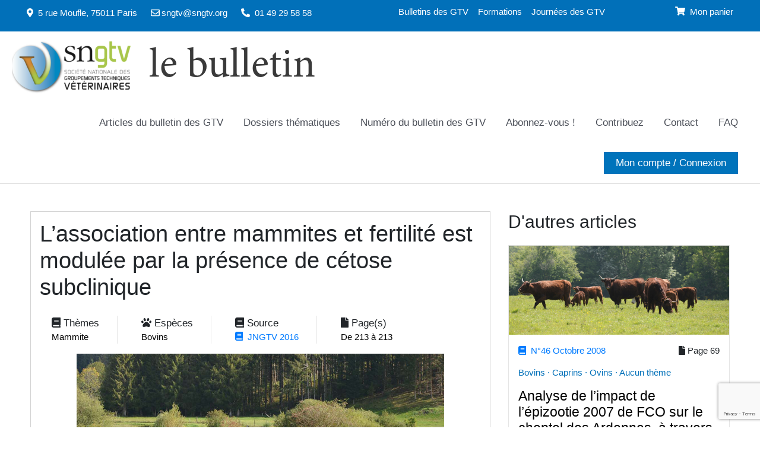

--- FILE ---
content_type: text/html; charset=utf-8
request_url: https://www.google.com/recaptcha/api2/anchor?ar=1&k=6LfRxqsbAAAAAMPX2ZB9cg2rCd51wdyjgHLGOcv7&co=aHR0cHM6Ly93d3cyLnNuZ3R2Lm9yZzo0NDM.&hl=en&v=PoyoqOPhxBO7pBk68S4YbpHZ&size=invisible&anchor-ms=20000&execute-ms=30000&cb=jh5zuggx3rha
body_size: 49705
content:
<!DOCTYPE HTML><html dir="ltr" lang="en"><head><meta http-equiv="Content-Type" content="text/html; charset=UTF-8">
<meta http-equiv="X-UA-Compatible" content="IE=edge">
<title>reCAPTCHA</title>
<style type="text/css">
/* cyrillic-ext */
@font-face {
  font-family: 'Roboto';
  font-style: normal;
  font-weight: 400;
  font-stretch: 100%;
  src: url(//fonts.gstatic.com/s/roboto/v48/KFO7CnqEu92Fr1ME7kSn66aGLdTylUAMa3GUBHMdazTgWw.woff2) format('woff2');
  unicode-range: U+0460-052F, U+1C80-1C8A, U+20B4, U+2DE0-2DFF, U+A640-A69F, U+FE2E-FE2F;
}
/* cyrillic */
@font-face {
  font-family: 'Roboto';
  font-style: normal;
  font-weight: 400;
  font-stretch: 100%;
  src: url(//fonts.gstatic.com/s/roboto/v48/KFO7CnqEu92Fr1ME7kSn66aGLdTylUAMa3iUBHMdazTgWw.woff2) format('woff2');
  unicode-range: U+0301, U+0400-045F, U+0490-0491, U+04B0-04B1, U+2116;
}
/* greek-ext */
@font-face {
  font-family: 'Roboto';
  font-style: normal;
  font-weight: 400;
  font-stretch: 100%;
  src: url(//fonts.gstatic.com/s/roboto/v48/KFO7CnqEu92Fr1ME7kSn66aGLdTylUAMa3CUBHMdazTgWw.woff2) format('woff2');
  unicode-range: U+1F00-1FFF;
}
/* greek */
@font-face {
  font-family: 'Roboto';
  font-style: normal;
  font-weight: 400;
  font-stretch: 100%;
  src: url(//fonts.gstatic.com/s/roboto/v48/KFO7CnqEu92Fr1ME7kSn66aGLdTylUAMa3-UBHMdazTgWw.woff2) format('woff2');
  unicode-range: U+0370-0377, U+037A-037F, U+0384-038A, U+038C, U+038E-03A1, U+03A3-03FF;
}
/* math */
@font-face {
  font-family: 'Roboto';
  font-style: normal;
  font-weight: 400;
  font-stretch: 100%;
  src: url(//fonts.gstatic.com/s/roboto/v48/KFO7CnqEu92Fr1ME7kSn66aGLdTylUAMawCUBHMdazTgWw.woff2) format('woff2');
  unicode-range: U+0302-0303, U+0305, U+0307-0308, U+0310, U+0312, U+0315, U+031A, U+0326-0327, U+032C, U+032F-0330, U+0332-0333, U+0338, U+033A, U+0346, U+034D, U+0391-03A1, U+03A3-03A9, U+03B1-03C9, U+03D1, U+03D5-03D6, U+03F0-03F1, U+03F4-03F5, U+2016-2017, U+2034-2038, U+203C, U+2040, U+2043, U+2047, U+2050, U+2057, U+205F, U+2070-2071, U+2074-208E, U+2090-209C, U+20D0-20DC, U+20E1, U+20E5-20EF, U+2100-2112, U+2114-2115, U+2117-2121, U+2123-214F, U+2190, U+2192, U+2194-21AE, U+21B0-21E5, U+21F1-21F2, U+21F4-2211, U+2213-2214, U+2216-22FF, U+2308-230B, U+2310, U+2319, U+231C-2321, U+2336-237A, U+237C, U+2395, U+239B-23B7, U+23D0, U+23DC-23E1, U+2474-2475, U+25AF, U+25B3, U+25B7, U+25BD, U+25C1, U+25CA, U+25CC, U+25FB, U+266D-266F, U+27C0-27FF, U+2900-2AFF, U+2B0E-2B11, U+2B30-2B4C, U+2BFE, U+3030, U+FF5B, U+FF5D, U+1D400-1D7FF, U+1EE00-1EEFF;
}
/* symbols */
@font-face {
  font-family: 'Roboto';
  font-style: normal;
  font-weight: 400;
  font-stretch: 100%;
  src: url(//fonts.gstatic.com/s/roboto/v48/KFO7CnqEu92Fr1ME7kSn66aGLdTylUAMaxKUBHMdazTgWw.woff2) format('woff2');
  unicode-range: U+0001-000C, U+000E-001F, U+007F-009F, U+20DD-20E0, U+20E2-20E4, U+2150-218F, U+2190, U+2192, U+2194-2199, U+21AF, U+21E6-21F0, U+21F3, U+2218-2219, U+2299, U+22C4-22C6, U+2300-243F, U+2440-244A, U+2460-24FF, U+25A0-27BF, U+2800-28FF, U+2921-2922, U+2981, U+29BF, U+29EB, U+2B00-2BFF, U+4DC0-4DFF, U+FFF9-FFFB, U+10140-1018E, U+10190-1019C, U+101A0, U+101D0-101FD, U+102E0-102FB, U+10E60-10E7E, U+1D2C0-1D2D3, U+1D2E0-1D37F, U+1F000-1F0FF, U+1F100-1F1AD, U+1F1E6-1F1FF, U+1F30D-1F30F, U+1F315, U+1F31C, U+1F31E, U+1F320-1F32C, U+1F336, U+1F378, U+1F37D, U+1F382, U+1F393-1F39F, U+1F3A7-1F3A8, U+1F3AC-1F3AF, U+1F3C2, U+1F3C4-1F3C6, U+1F3CA-1F3CE, U+1F3D4-1F3E0, U+1F3ED, U+1F3F1-1F3F3, U+1F3F5-1F3F7, U+1F408, U+1F415, U+1F41F, U+1F426, U+1F43F, U+1F441-1F442, U+1F444, U+1F446-1F449, U+1F44C-1F44E, U+1F453, U+1F46A, U+1F47D, U+1F4A3, U+1F4B0, U+1F4B3, U+1F4B9, U+1F4BB, U+1F4BF, U+1F4C8-1F4CB, U+1F4D6, U+1F4DA, U+1F4DF, U+1F4E3-1F4E6, U+1F4EA-1F4ED, U+1F4F7, U+1F4F9-1F4FB, U+1F4FD-1F4FE, U+1F503, U+1F507-1F50B, U+1F50D, U+1F512-1F513, U+1F53E-1F54A, U+1F54F-1F5FA, U+1F610, U+1F650-1F67F, U+1F687, U+1F68D, U+1F691, U+1F694, U+1F698, U+1F6AD, U+1F6B2, U+1F6B9-1F6BA, U+1F6BC, U+1F6C6-1F6CF, U+1F6D3-1F6D7, U+1F6E0-1F6EA, U+1F6F0-1F6F3, U+1F6F7-1F6FC, U+1F700-1F7FF, U+1F800-1F80B, U+1F810-1F847, U+1F850-1F859, U+1F860-1F887, U+1F890-1F8AD, U+1F8B0-1F8BB, U+1F8C0-1F8C1, U+1F900-1F90B, U+1F93B, U+1F946, U+1F984, U+1F996, U+1F9E9, U+1FA00-1FA6F, U+1FA70-1FA7C, U+1FA80-1FA89, U+1FA8F-1FAC6, U+1FACE-1FADC, U+1FADF-1FAE9, U+1FAF0-1FAF8, U+1FB00-1FBFF;
}
/* vietnamese */
@font-face {
  font-family: 'Roboto';
  font-style: normal;
  font-weight: 400;
  font-stretch: 100%;
  src: url(//fonts.gstatic.com/s/roboto/v48/KFO7CnqEu92Fr1ME7kSn66aGLdTylUAMa3OUBHMdazTgWw.woff2) format('woff2');
  unicode-range: U+0102-0103, U+0110-0111, U+0128-0129, U+0168-0169, U+01A0-01A1, U+01AF-01B0, U+0300-0301, U+0303-0304, U+0308-0309, U+0323, U+0329, U+1EA0-1EF9, U+20AB;
}
/* latin-ext */
@font-face {
  font-family: 'Roboto';
  font-style: normal;
  font-weight: 400;
  font-stretch: 100%;
  src: url(//fonts.gstatic.com/s/roboto/v48/KFO7CnqEu92Fr1ME7kSn66aGLdTylUAMa3KUBHMdazTgWw.woff2) format('woff2');
  unicode-range: U+0100-02BA, U+02BD-02C5, U+02C7-02CC, U+02CE-02D7, U+02DD-02FF, U+0304, U+0308, U+0329, U+1D00-1DBF, U+1E00-1E9F, U+1EF2-1EFF, U+2020, U+20A0-20AB, U+20AD-20C0, U+2113, U+2C60-2C7F, U+A720-A7FF;
}
/* latin */
@font-face {
  font-family: 'Roboto';
  font-style: normal;
  font-weight: 400;
  font-stretch: 100%;
  src: url(//fonts.gstatic.com/s/roboto/v48/KFO7CnqEu92Fr1ME7kSn66aGLdTylUAMa3yUBHMdazQ.woff2) format('woff2');
  unicode-range: U+0000-00FF, U+0131, U+0152-0153, U+02BB-02BC, U+02C6, U+02DA, U+02DC, U+0304, U+0308, U+0329, U+2000-206F, U+20AC, U+2122, U+2191, U+2193, U+2212, U+2215, U+FEFF, U+FFFD;
}
/* cyrillic-ext */
@font-face {
  font-family: 'Roboto';
  font-style: normal;
  font-weight: 500;
  font-stretch: 100%;
  src: url(//fonts.gstatic.com/s/roboto/v48/KFO7CnqEu92Fr1ME7kSn66aGLdTylUAMa3GUBHMdazTgWw.woff2) format('woff2');
  unicode-range: U+0460-052F, U+1C80-1C8A, U+20B4, U+2DE0-2DFF, U+A640-A69F, U+FE2E-FE2F;
}
/* cyrillic */
@font-face {
  font-family: 'Roboto';
  font-style: normal;
  font-weight: 500;
  font-stretch: 100%;
  src: url(//fonts.gstatic.com/s/roboto/v48/KFO7CnqEu92Fr1ME7kSn66aGLdTylUAMa3iUBHMdazTgWw.woff2) format('woff2');
  unicode-range: U+0301, U+0400-045F, U+0490-0491, U+04B0-04B1, U+2116;
}
/* greek-ext */
@font-face {
  font-family: 'Roboto';
  font-style: normal;
  font-weight: 500;
  font-stretch: 100%;
  src: url(//fonts.gstatic.com/s/roboto/v48/KFO7CnqEu92Fr1ME7kSn66aGLdTylUAMa3CUBHMdazTgWw.woff2) format('woff2');
  unicode-range: U+1F00-1FFF;
}
/* greek */
@font-face {
  font-family: 'Roboto';
  font-style: normal;
  font-weight: 500;
  font-stretch: 100%;
  src: url(//fonts.gstatic.com/s/roboto/v48/KFO7CnqEu92Fr1ME7kSn66aGLdTylUAMa3-UBHMdazTgWw.woff2) format('woff2');
  unicode-range: U+0370-0377, U+037A-037F, U+0384-038A, U+038C, U+038E-03A1, U+03A3-03FF;
}
/* math */
@font-face {
  font-family: 'Roboto';
  font-style: normal;
  font-weight: 500;
  font-stretch: 100%;
  src: url(//fonts.gstatic.com/s/roboto/v48/KFO7CnqEu92Fr1ME7kSn66aGLdTylUAMawCUBHMdazTgWw.woff2) format('woff2');
  unicode-range: U+0302-0303, U+0305, U+0307-0308, U+0310, U+0312, U+0315, U+031A, U+0326-0327, U+032C, U+032F-0330, U+0332-0333, U+0338, U+033A, U+0346, U+034D, U+0391-03A1, U+03A3-03A9, U+03B1-03C9, U+03D1, U+03D5-03D6, U+03F0-03F1, U+03F4-03F5, U+2016-2017, U+2034-2038, U+203C, U+2040, U+2043, U+2047, U+2050, U+2057, U+205F, U+2070-2071, U+2074-208E, U+2090-209C, U+20D0-20DC, U+20E1, U+20E5-20EF, U+2100-2112, U+2114-2115, U+2117-2121, U+2123-214F, U+2190, U+2192, U+2194-21AE, U+21B0-21E5, U+21F1-21F2, U+21F4-2211, U+2213-2214, U+2216-22FF, U+2308-230B, U+2310, U+2319, U+231C-2321, U+2336-237A, U+237C, U+2395, U+239B-23B7, U+23D0, U+23DC-23E1, U+2474-2475, U+25AF, U+25B3, U+25B7, U+25BD, U+25C1, U+25CA, U+25CC, U+25FB, U+266D-266F, U+27C0-27FF, U+2900-2AFF, U+2B0E-2B11, U+2B30-2B4C, U+2BFE, U+3030, U+FF5B, U+FF5D, U+1D400-1D7FF, U+1EE00-1EEFF;
}
/* symbols */
@font-face {
  font-family: 'Roboto';
  font-style: normal;
  font-weight: 500;
  font-stretch: 100%;
  src: url(//fonts.gstatic.com/s/roboto/v48/KFO7CnqEu92Fr1ME7kSn66aGLdTylUAMaxKUBHMdazTgWw.woff2) format('woff2');
  unicode-range: U+0001-000C, U+000E-001F, U+007F-009F, U+20DD-20E0, U+20E2-20E4, U+2150-218F, U+2190, U+2192, U+2194-2199, U+21AF, U+21E6-21F0, U+21F3, U+2218-2219, U+2299, U+22C4-22C6, U+2300-243F, U+2440-244A, U+2460-24FF, U+25A0-27BF, U+2800-28FF, U+2921-2922, U+2981, U+29BF, U+29EB, U+2B00-2BFF, U+4DC0-4DFF, U+FFF9-FFFB, U+10140-1018E, U+10190-1019C, U+101A0, U+101D0-101FD, U+102E0-102FB, U+10E60-10E7E, U+1D2C0-1D2D3, U+1D2E0-1D37F, U+1F000-1F0FF, U+1F100-1F1AD, U+1F1E6-1F1FF, U+1F30D-1F30F, U+1F315, U+1F31C, U+1F31E, U+1F320-1F32C, U+1F336, U+1F378, U+1F37D, U+1F382, U+1F393-1F39F, U+1F3A7-1F3A8, U+1F3AC-1F3AF, U+1F3C2, U+1F3C4-1F3C6, U+1F3CA-1F3CE, U+1F3D4-1F3E0, U+1F3ED, U+1F3F1-1F3F3, U+1F3F5-1F3F7, U+1F408, U+1F415, U+1F41F, U+1F426, U+1F43F, U+1F441-1F442, U+1F444, U+1F446-1F449, U+1F44C-1F44E, U+1F453, U+1F46A, U+1F47D, U+1F4A3, U+1F4B0, U+1F4B3, U+1F4B9, U+1F4BB, U+1F4BF, U+1F4C8-1F4CB, U+1F4D6, U+1F4DA, U+1F4DF, U+1F4E3-1F4E6, U+1F4EA-1F4ED, U+1F4F7, U+1F4F9-1F4FB, U+1F4FD-1F4FE, U+1F503, U+1F507-1F50B, U+1F50D, U+1F512-1F513, U+1F53E-1F54A, U+1F54F-1F5FA, U+1F610, U+1F650-1F67F, U+1F687, U+1F68D, U+1F691, U+1F694, U+1F698, U+1F6AD, U+1F6B2, U+1F6B9-1F6BA, U+1F6BC, U+1F6C6-1F6CF, U+1F6D3-1F6D7, U+1F6E0-1F6EA, U+1F6F0-1F6F3, U+1F6F7-1F6FC, U+1F700-1F7FF, U+1F800-1F80B, U+1F810-1F847, U+1F850-1F859, U+1F860-1F887, U+1F890-1F8AD, U+1F8B0-1F8BB, U+1F8C0-1F8C1, U+1F900-1F90B, U+1F93B, U+1F946, U+1F984, U+1F996, U+1F9E9, U+1FA00-1FA6F, U+1FA70-1FA7C, U+1FA80-1FA89, U+1FA8F-1FAC6, U+1FACE-1FADC, U+1FADF-1FAE9, U+1FAF0-1FAF8, U+1FB00-1FBFF;
}
/* vietnamese */
@font-face {
  font-family: 'Roboto';
  font-style: normal;
  font-weight: 500;
  font-stretch: 100%;
  src: url(//fonts.gstatic.com/s/roboto/v48/KFO7CnqEu92Fr1ME7kSn66aGLdTylUAMa3OUBHMdazTgWw.woff2) format('woff2');
  unicode-range: U+0102-0103, U+0110-0111, U+0128-0129, U+0168-0169, U+01A0-01A1, U+01AF-01B0, U+0300-0301, U+0303-0304, U+0308-0309, U+0323, U+0329, U+1EA0-1EF9, U+20AB;
}
/* latin-ext */
@font-face {
  font-family: 'Roboto';
  font-style: normal;
  font-weight: 500;
  font-stretch: 100%;
  src: url(//fonts.gstatic.com/s/roboto/v48/KFO7CnqEu92Fr1ME7kSn66aGLdTylUAMa3KUBHMdazTgWw.woff2) format('woff2');
  unicode-range: U+0100-02BA, U+02BD-02C5, U+02C7-02CC, U+02CE-02D7, U+02DD-02FF, U+0304, U+0308, U+0329, U+1D00-1DBF, U+1E00-1E9F, U+1EF2-1EFF, U+2020, U+20A0-20AB, U+20AD-20C0, U+2113, U+2C60-2C7F, U+A720-A7FF;
}
/* latin */
@font-face {
  font-family: 'Roboto';
  font-style: normal;
  font-weight: 500;
  font-stretch: 100%;
  src: url(//fonts.gstatic.com/s/roboto/v48/KFO7CnqEu92Fr1ME7kSn66aGLdTylUAMa3yUBHMdazQ.woff2) format('woff2');
  unicode-range: U+0000-00FF, U+0131, U+0152-0153, U+02BB-02BC, U+02C6, U+02DA, U+02DC, U+0304, U+0308, U+0329, U+2000-206F, U+20AC, U+2122, U+2191, U+2193, U+2212, U+2215, U+FEFF, U+FFFD;
}
/* cyrillic-ext */
@font-face {
  font-family: 'Roboto';
  font-style: normal;
  font-weight: 900;
  font-stretch: 100%;
  src: url(//fonts.gstatic.com/s/roboto/v48/KFO7CnqEu92Fr1ME7kSn66aGLdTylUAMa3GUBHMdazTgWw.woff2) format('woff2');
  unicode-range: U+0460-052F, U+1C80-1C8A, U+20B4, U+2DE0-2DFF, U+A640-A69F, U+FE2E-FE2F;
}
/* cyrillic */
@font-face {
  font-family: 'Roboto';
  font-style: normal;
  font-weight: 900;
  font-stretch: 100%;
  src: url(//fonts.gstatic.com/s/roboto/v48/KFO7CnqEu92Fr1ME7kSn66aGLdTylUAMa3iUBHMdazTgWw.woff2) format('woff2');
  unicode-range: U+0301, U+0400-045F, U+0490-0491, U+04B0-04B1, U+2116;
}
/* greek-ext */
@font-face {
  font-family: 'Roboto';
  font-style: normal;
  font-weight: 900;
  font-stretch: 100%;
  src: url(//fonts.gstatic.com/s/roboto/v48/KFO7CnqEu92Fr1ME7kSn66aGLdTylUAMa3CUBHMdazTgWw.woff2) format('woff2');
  unicode-range: U+1F00-1FFF;
}
/* greek */
@font-face {
  font-family: 'Roboto';
  font-style: normal;
  font-weight: 900;
  font-stretch: 100%;
  src: url(//fonts.gstatic.com/s/roboto/v48/KFO7CnqEu92Fr1ME7kSn66aGLdTylUAMa3-UBHMdazTgWw.woff2) format('woff2');
  unicode-range: U+0370-0377, U+037A-037F, U+0384-038A, U+038C, U+038E-03A1, U+03A3-03FF;
}
/* math */
@font-face {
  font-family: 'Roboto';
  font-style: normal;
  font-weight: 900;
  font-stretch: 100%;
  src: url(//fonts.gstatic.com/s/roboto/v48/KFO7CnqEu92Fr1ME7kSn66aGLdTylUAMawCUBHMdazTgWw.woff2) format('woff2');
  unicode-range: U+0302-0303, U+0305, U+0307-0308, U+0310, U+0312, U+0315, U+031A, U+0326-0327, U+032C, U+032F-0330, U+0332-0333, U+0338, U+033A, U+0346, U+034D, U+0391-03A1, U+03A3-03A9, U+03B1-03C9, U+03D1, U+03D5-03D6, U+03F0-03F1, U+03F4-03F5, U+2016-2017, U+2034-2038, U+203C, U+2040, U+2043, U+2047, U+2050, U+2057, U+205F, U+2070-2071, U+2074-208E, U+2090-209C, U+20D0-20DC, U+20E1, U+20E5-20EF, U+2100-2112, U+2114-2115, U+2117-2121, U+2123-214F, U+2190, U+2192, U+2194-21AE, U+21B0-21E5, U+21F1-21F2, U+21F4-2211, U+2213-2214, U+2216-22FF, U+2308-230B, U+2310, U+2319, U+231C-2321, U+2336-237A, U+237C, U+2395, U+239B-23B7, U+23D0, U+23DC-23E1, U+2474-2475, U+25AF, U+25B3, U+25B7, U+25BD, U+25C1, U+25CA, U+25CC, U+25FB, U+266D-266F, U+27C0-27FF, U+2900-2AFF, U+2B0E-2B11, U+2B30-2B4C, U+2BFE, U+3030, U+FF5B, U+FF5D, U+1D400-1D7FF, U+1EE00-1EEFF;
}
/* symbols */
@font-face {
  font-family: 'Roboto';
  font-style: normal;
  font-weight: 900;
  font-stretch: 100%;
  src: url(//fonts.gstatic.com/s/roboto/v48/KFO7CnqEu92Fr1ME7kSn66aGLdTylUAMaxKUBHMdazTgWw.woff2) format('woff2');
  unicode-range: U+0001-000C, U+000E-001F, U+007F-009F, U+20DD-20E0, U+20E2-20E4, U+2150-218F, U+2190, U+2192, U+2194-2199, U+21AF, U+21E6-21F0, U+21F3, U+2218-2219, U+2299, U+22C4-22C6, U+2300-243F, U+2440-244A, U+2460-24FF, U+25A0-27BF, U+2800-28FF, U+2921-2922, U+2981, U+29BF, U+29EB, U+2B00-2BFF, U+4DC0-4DFF, U+FFF9-FFFB, U+10140-1018E, U+10190-1019C, U+101A0, U+101D0-101FD, U+102E0-102FB, U+10E60-10E7E, U+1D2C0-1D2D3, U+1D2E0-1D37F, U+1F000-1F0FF, U+1F100-1F1AD, U+1F1E6-1F1FF, U+1F30D-1F30F, U+1F315, U+1F31C, U+1F31E, U+1F320-1F32C, U+1F336, U+1F378, U+1F37D, U+1F382, U+1F393-1F39F, U+1F3A7-1F3A8, U+1F3AC-1F3AF, U+1F3C2, U+1F3C4-1F3C6, U+1F3CA-1F3CE, U+1F3D4-1F3E0, U+1F3ED, U+1F3F1-1F3F3, U+1F3F5-1F3F7, U+1F408, U+1F415, U+1F41F, U+1F426, U+1F43F, U+1F441-1F442, U+1F444, U+1F446-1F449, U+1F44C-1F44E, U+1F453, U+1F46A, U+1F47D, U+1F4A3, U+1F4B0, U+1F4B3, U+1F4B9, U+1F4BB, U+1F4BF, U+1F4C8-1F4CB, U+1F4D6, U+1F4DA, U+1F4DF, U+1F4E3-1F4E6, U+1F4EA-1F4ED, U+1F4F7, U+1F4F9-1F4FB, U+1F4FD-1F4FE, U+1F503, U+1F507-1F50B, U+1F50D, U+1F512-1F513, U+1F53E-1F54A, U+1F54F-1F5FA, U+1F610, U+1F650-1F67F, U+1F687, U+1F68D, U+1F691, U+1F694, U+1F698, U+1F6AD, U+1F6B2, U+1F6B9-1F6BA, U+1F6BC, U+1F6C6-1F6CF, U+1F6D3-1F6D7, U+1F6E0-1F6EA, U+1F6F0-1F6F3, U+1F6F7-1F6FC, U+1F700-1F7FF, U+1F800-1F80B, U+1F810-1F847, U+1F850-1F859, U+1F860-1F887, U+1F890-1F8AD, U+1F8B0-1F8BB, U+1F8C0-1F8C1, U+1F900-1F90B, U+1F93B, U+1F946, U+1F984, U+1F996, U+1F9E9, U+1FA00-1FA6F, U+1FA70-1FA7C, U+1FA80-1FA89, U+1FA8F-1FAC6, U+1FACE-1FADC, U+1FADF-1FAE9, U+1FAF0-1FAF8, U+1FB00-1FBFF;
}
/* vietnamese */
@font-face {
  font-family: 'Roboto';
  font-style: normal;
  font-weight: 900;
  font-stretch: 100%;
  src: url(//fonts.gstatic.com/s/roboto/v48/KFO7CnqEu92Fr1ME7kSn66aGLdTylUAMa3OUBHMdazTgWw.woff2) format('woff2');
  unicode-range: U+0102-0103, U+0110-0111, U+0128-0129, U+0168-0169, U+01A0-01A1, U+01AF-01B0, U+0300-0301, U+0303-0304, U+0308-0309, U+0323, U+0329, U+1EA0-1EF9, U+20AB;
}
/* latin-ext */
@font-face {
  font-family: 'Roboto';
  font-style: normal;
  font-weight: 900;
  font-stretch: 100%;
  src: url(//fonts.gstatic.com/s/roboto/v48/KFO7CnqEu92Fr1ME7kSn66aGLdTylUAMa3KUBHMdazTgWw.woff2) format('woff2');
  unicode-range: U+0100-02BA, U+02BD-02C5, U+02C7-02CC, U+02CE-02D7, U+02DD-02FF, U+0304, U+0308, U+0329, U+1D00-1DBF, U+1E00-1E9F, U+1EF2-1EFF, U+2020, U+20A0-20AB, U+20AD-20C0, U+2113, U+2C60-2C7F, U+A720-A7FF;
}
/* latin */
@font-face {
  font-family: 'Roboto';
  font-style: normal;
  font-weight: 900;
  font-stretch: 100%;
  src: url(//fonts.gstatic.com/s/roboto/v48/KFO7CnqEu92Fr1ME7kSn66aGLdTylUAMa3yUBHMdazQ.woff2) format('woff2');
  unicode-range: U+0000-00FF, U+0131, U+0152-0153, U+02BB-02BC, U+02C6, U+02DA, U+02DC, U+0304, U+0308, U+0329, U+2000-206F, U+20AC, U+2122, U+2191, U+2193, U+2212, U+2215, U+FEFF, U+FFFD;
}

</style>
<link rel="stylesheet" type="text/css" href="https://www.gstatic.com/recaptcha/releases/PoyoqOPhxBO7pBk68S4YbpHZ/styles__ltr.css">
<script nonce="OX_Lo5nKsW1mR9s87ArlaQ" type="text/javascript">window['__recaptcha_api'] = 'https://www.google.com/recaptcha/api2/';</script>
<script type="text/javascript" src="https://www.gstatic.com/recaptcha/releases/PoyoqOPhxBO7pBk68S4YbpHZ/recaptcha__en.js" nonce="OX_Lo5nKsW1mR9s87ArlaQ">
      
    </script></head>
<body><div id="rc-anchor-alert" class="rc-anchor-alert"></div>
<input type="hidden" id="recaptcha-token" value="[base64]">
<script type="text/javascript" nonce="OX_Lo5nKsW1mR9s87ArlaQ">
      recaptcha.anchor.Main.init("[\x22ainput\x22,[\x22bgdata\x22,\x22\x22,\[base64]/[base64]/MjU1Ong/[base64]/[base64]/[base64]/[base64]/[base64]/[base64]/[base64]/[base64]/[base64]/[base64]/[base64]/[base64]/[base64]/[base64]/[base64]\\u003d\x22,\[base64]\\u003d\x22,\x22FEXDsMOMw7fDn8ORLcOaZzvDi3NYXcKiJU5Yw43Dq0LDu8OXwqtKFhI7w7AVw6LCtsOOwqDDh8Kiw5w3LsOtw59awofDlcOgDMKowpwrVFrCsALCrMOpwq/[base64]/[base64]/Cl8ORaMO3M00RwohAXBHCgsOzVEDCvMOkEMKOW3DCnsKRBw0PAsO7fmbCkMOKesKfwoTCljxewqTCnlorLsOdIsOtfFkzwrzDsSBDw7kJFgg8DlISGMKpVlo0w5Qpw6nCoSkodwTCvBbCksK1W2AWw4BJwrpiP8OmBVByw6HDr8KEw64Ww6/DinHDmcOHPRo2RSodw609QsK3w4PDhBs3w5zCjywEci3DgMOxw4nCssOvwoggwq/[base64]/[base64]/[base64]/DjU0aM10Nw4vCq8KQwp5HwpjDvsORf0vCiwzCrMKsF8Obw7nCqEfCocOeP8O7M8OXQV9aw64NVcK4NsO9CcK/w4zDnifDg8K1w6g8fsO1Ox7DrFlOwpgVF8OiMiN2S8ObwrFVQVDCujfDlnPCsAnDlWpYwog3w4PDmAXCqg8jwpRYw7TCnD7DucO6dF/Co1PCjMO7wofDsMKWTlzDvcKmw78NwozDvMK7w7nDrTROEjMDw5Ntw68xBjDCiwEvwrTCrsO2TwUGG8K5wqnCoGIEwoZXdcOQwr41bV/[base64]/[base64]/[base64]/DtMKRV33DkVTDsgxjwo/Cg8K2w5Icwp/DiMK9IcK8wqXCt8K/wrBsVMO3w4DDgz/CgkbDty/Drh7DuMO3dsKZwpvDosKYwojDqMOkw6nDp0PCjMOTDsO2cjnCksOuJ8OYw4gECnBaFsKgUsKkfD8qd1vDhMK9wo3Cp8O/woQtw4EnFyfDlmXDum7DusO+wobDow4OwqJQdB0Xw7LDqTvDtB44J3HDsBsKw7jDkB3CnsKJwqbDrjnCpMOKw6Z4w6ZwwrhZwojDm8OMw5rCnBNrVi0qUQU8wrDDncOlwoLCocKKw5bChGzCmRQtbCV/EsKRI2PDnRpEwrLCkMKHMMOYwrddHcKtw7fCv8KNw5QAw5DDuMKww47Ds8K/VsOTbyvCncKywofCpjHDj2zDq8KTwp7DtjwXwoA8w7AXwpzDtcK6IS5rHQnDscKxaAvCosKrwoXDjmYfwqHDnmLDrsKgwpDCtm3CpykaKXEKwqnDhW/CpDxCecKXwqU2AyLDl0oJDMK7wpfDi21Rw5/[base64]/GwXDuMKWw7/[base64]/CggM9B2okJMOFSMKjwqHCuD5QZwDChcObKMOfUmZYCCNdw6HCilYjE3Maw6rDssOBw71ZwrvCoiU4WlpQw4nDg3YQwqPDnMKTw4sOwrJzDHrCq8KRbMO4wrh/LsOzw7sLXw3CvsKNT8OGRMOuXRDCnWPCszXDoX7DpcKjCsKlHcO+D1rDowbCuyLDt8Oswq3CtcKlw4YWesOJw5Bla17DjH/[base64]/[base64]/CgUXDosOQacKRNsKZRAzDtsOvacObMcKtfCnDqj8OcXzCjsOKNsKrw6/CmMKSNcORwo4gw7UDwoLDoSlTTQPDr0zCtBxJT8Oia8KWDMOLMcKVc8KmwosrwpvDjjjCn8KNHcOtwp/DrmjDlMOwwo8VJ3FTwpg1w5HDhCbChAvChSEvbsKQB8OOw78DJ8KPw5pLc2TDg1dpwrHDkgnDkUB0URDDt8OaEMOfY8O+w5gvw5wDe8OpNGJZw5zDn8OYw6vCtcKMHkAfLcOAQ8K5w6DDssOuK8KiHsKXwohKAsKzd8OLZ8O/BsOieMOfwofCtiNIwrFJc8KsVHACJcKDwo3DjwfDqjZjw7PClHvCksKmw6nDkgTCnsOxwq/[base64]/[base64]/[base64]/[base64]/DhGRybWZzHMKkLxU2wqwpwrvCtElhw73DmcK0w5/CnCUbO8K6wp7DusO/wqpFwowHACQSbjvCpiHDlTTDuVLCrMKBE8KMwp/DrCDCkngaw58XMsK2K3DCrcKDw6DCscKtL8K5Xzwtwq5+wo15w5B5wr5cR8OfNV5kNQMmQ8OQPwXCqcKQw6IewpzDqCQ5w6QSwqJQwq52XjFxAE5qNMOAIVDCjmfDqMKdXXBow7DDj8OBwpRGwq3DrFNYEg0nw4nCqcK2LMKhPsKUw6BLXW/Cn07CgGktw69WKMKGwo3DqMKhJcOiZmnDiMOXTMKRJ8KdA1XCmsOZw53CjAvDmQpXwogZQsKTwqwGw4nCscOoFzjCo8KwwoADGThGw7MUWAppw6FcNsOpwpfCgsOaXWINJAHDgsObw6fDiVPCs8OBCsKgKGTDq8KNCUnCrjVCIyNXRMKKw6/DoMKuwrbDnzofKMO2Kl7CijIRwqhqwp3CsMKuFi1cN8KMbMOacxXDgRnDlcOsOVpqZBsXw5rDlwbDqFbCr0bDmMODY8O/NcKWwrzCmcOaKn1Awp3CmcOwFwNmwrjDosKqwrfCqMOcS8KaEEJ4w71Wwos3wprChMOXw51TWirCmMKuwrxwIgFuw4MDCMK6aibCoVxnfUNaw4lQZ8OjQsKPw6gmw4d1E8KMQAxpwrBawqzDocKtHElZw5bDmMKBw7/DucOcFWXDuDoTw7XDjRUia8OnN1cJRH3DrDTDliNfw5wYE3hLw6kuSsKeCyN8w7LDrXTDp8Kyw41xwo3DrsOEw6DCsxAzDsKVwpvCgMKqXcK8XkLCoxvDp3LDlsOlWMKMw685wpvDrTcUwpp2woLCpDsQw5DDhhjDksKWwofCs8K5DMO/B1Bsw5rDiQIPKMKawqwMwpJ+w4xWPwgNbMK0w6JMMxB7w4pkw6XDqFYxUMOGeD8KHzbCp1LDpzB/wqUiw5PCrcO8fMObWlEDbMK9F8K/wqAbwoA8FzfDh3p5e8K5E2bChz3CusK0wr4/EcKRFMKaw5hRwoJUwrXDgD9/wosswolTEMOidnVyw5XCncKoBC7Dp8OFwotowrhYwq8lUXjDhizDnnPDigMrIx5eRcK9KsKhw6wnBSDDucKvw4DCr8ODEHrCihHCpsOqHsO/IgnCi8KAw74Kw4EYwo3Dm3YvwozClx/[base64]/[base64]/CnlzDnhd6IsOlw5PDpVXDj8KzR8OnesOOwoxVwpNMEyRew5XCgH7DrsO/M8OMwrZHw55ZH8OfwqF9wqHDiyZaFSUPQFtnw457I8K7w4d3w5XDu8O3w6kfw7/DuHzDl8KLwofDlBjDqyo9wqk1L37DthxMw7TDik7CjBfChsOawoHClsOMM8KZwqIUwqAZX0BfaVt/w4lhw4PDmkrDgMO8wq3Cg8K6wo3CiMK2dk9HSz8cDlxSK1jDsMKlwq80w4VSHsK5VMOIw5/CucODG8O7w67ClHYSEMOdInDCg3ADw6XDuSTCrHwvbsOHw5kAw5/Cn1ZuCybClcKzw5UdU8OAw5DDkMKeZcOcwphbWg/CvmDDvzBUw4vCondCfsK5OHXCqhhFwqImUcKXYMO3LMKffxlewqw9wq1Xw40aw4M7w6XDlFAFfVZmYMKDw4Y7aMKhwqfDscOGP8K7w6fDmVJMIcOWTsK8DCPDixsnwqh9wq3DojhNXEJ8w5zDpiN+wo5MQMOjY8K/RnotKmNBwrbCpyNhwp3DqhTClzTDisO1S2/CoAxQQsONwrJpw4A6KMOHPXMDYMOJZcKqw7Jxw6xsPiQRKMOzw7nCscO/KcKGODPCh8KQIcKRwojDr8O1w54Pw7TDrcOAwp9mMxwEwqrDjMOZRF/Dm8OkZ8O1w6N3VcO7YxBkOgjDlMOraMKOwqPCvcOtbnfClB7Dm27CogFyRsOtGsOCwpHDicOQwohBwqhsRWRsFMOAwpZbPcK9UAHCp8KIbEbDhmdDB3VeNw/Cj8KkwpcpVSbCmcKXREXDkl7Co8K3w4RBAcOQwqzDgsKgbsOMOG3DicKKwptQwoPCiMK2w6XDnkPChUsDw5xPwq4bw47CicK5wrTDosOLZsO8KcOUw5tKwrzDlsKKwrRRw7/DuX0dOsKVBMOkRgnCusKlHVLCm8Oxwo0Ew5Z4w6sYd8ODYMKAw508w63Co0nDkMKRwrnCgMOBPxY0wpEsYsKlKcOOfMKIQsOcXR/[base64]/CncKJw75gDMKFYcK/wqDDmDHCpsKew7INOhRTLnLCksKLdGwRKMK+d2HCu8Ovwp7DhUQTw7nDrgXCkmPCh0R7BMKrw7TCg05Iw5bClSRPw4HDoGXCmMOXfX4rw5nCvsKEw73DtmDCncOZAcOoIAgmABlhFsK6wr3DkB5FQwbCqcOjwqbDlsO9bsKbw5EDZT/CvsKBaSMyw6/CqsOBwpxdw4Arw7vCnsORCFdEecOrGMO+w43CncOWW8OOw7IjI8KwwoPDkDxfdMKdc8OhXcO0MsKRAiTDtsOzPlptICpLwqhqER9APsOKwo9BJA9Ow50dwrvCpR/DmFBVwoN8XBbCrsKvwo0xCMKxwroMwrLDoHHCgSpYCQXCiMK4N8OyB3bDmHnDtXkOw4nCm0ZOFcKawoVASjbDlMOUw5nDkcKKw4DDscOuEcO4KMK9FcONbsOMwpNgYcOxcz4mw6zCg3jDsMOKXsO/[base64]/DgR0BMOUw7cmRMOBw7bCvcO+AGQhWMONwqjCvkxUwpbCnhjCmxEkw6k0HQc+w6XDnztGckjDqiopw4PCujfCgVUgw6l0OsOcw4HDqB/[base64]/[base64]/[base64]/CiDNNR8OHXj/DjMKkwpjCthfCqcOuw5LCv8KKwpQxRMKqacOFB8OpwrXCpx1WwqwFwpbDrUxgTcKYdMOUWRjCmgYCMMKEw77Do8OMKDYaBUDCtgHCgmfCgWgULMO8SsOdeXPCgFbDjA3DqH3DucOEdMOkwqzCkcOhwoErJiDDt8OWCMOpwq3Ct8KzHsKDZy1bSGPDt8O/P8OTH0gAw5lRw5TCshMaw4vDoMKwwpIiw6IRVzoRJgZWwqJrwpHDq1UQX8KVw5rCmC4vDAnDhTB/AsKRKcO1XD/[base64]/Du8O8DBDDsGDCucKuwqQrUsKtw5XDtwnCksKZR1pWFMKsNsOSw7fDu8K5wpgvwrrDoTARw4PDtMKsw6lFEsKXZcK4aBDCu8ORFcO+woMhNV0NRcKIw4JqwpdQIsOBBcKIw67CrQvCisKLI8Oya3/DgcK+eMKyHMKfw4N2wrPCoMOSRTQ5bsOYSyYHw5dgwpF9YQQ7dMOiTxVNYsKtOn3DiWzCosOww5dIw7PChsKDw57Ct8KldFIcwqpKR8KtHBvDtsKbwr98Uwl5w4PCnj7DtjQsHMODwpV/[base64]/DhMK3MMOGwotRwp/CijnCicKWwqBow6ZRwpzCqkpBZsKxN0giwq5ww5kFwqfCqy01bcKAw4B8wrDDmsOZw4DCly8jUXTDgMKPwrcjw6zCqzBnX8O4DcKDw5xFw40FeVXCvcOkwq3CvD1Ew4bChG80w7PCkhclwqXDp0BXwoNHaRnCm3/DqMKTwqTCucKcwqh3w5nClMKgVR/DncK5d8O9wrZewrAzw6nClBguwpRawo3CojZkwrPDpcOZwokYGwLDsCM/[base64]/J8KSGsKmYWnDg8KXw4nDgsK2bUkTbWLCuk5KwrXDqBLCn8OxH8OOLcOfQV5lJMK+wqTDmcO/w7QJJcObZsK5aMOmKcOMwrVDwqY5wq3CiVYpwq7DpVZIwp7DthxQw6/DtE5xKkZuaMKYw4MMEMKoF8OndMO6MsO8VkEIwox6JjjDr8OewrDDqE7CuQ8Qw5F5GcK9J8OQwojDmXZJf8O6w4PCvhV9w5HCocOEwpNCw7LDksK4JjXCpMOLfFsMw63CiMKVw7Y+wo5ow7HDuxg/[base64]/CisKww6QWPg7DpFPCnUYtw4glwrNDaAAewoJIU2/CggYiw4TCn8KKSht+w4pCw7ozwpvDoR/ChR3CjMOIw6nDqMKLKhdncMKxwqjDjg3Duyw6NMOrHcOjw7E1HMO5wrPCj8K8wp7DksK+DQF8MBzDrX/CgsOVw6fCpT0Sw6bCoMKaD3nCosKwWsO4F8O4wonDtxfClAltN3bChU84w4/[base64]/DsOywpXCnD4tAMO3Q2nCqzDCn8K2CRJcw649W3vDjF8SwpnDtRjChWVaw4Rpw4fDr2EtCsOqRsKuwqoowp1KwpcZwrPDrsKkwpHCtj/[base64]/Dt0PDnQJzwolLWlNeaCPChT/[base64]/[base64]/DvhEtwoZAA8OFw7zDocKxw6fCksOUJcOnDcOnwoHDhMKywpLCnRzCix1jw7PDgVLCvE4ewoTCuBh6w4nDjltGw4bCoD7DpWvDlMKRBMOpHMKcVMKtw60Vwr/Dj3DCnMO1w7xNw6QiOhUpwoZZHFFyw6YewrpSw7Evw7LCucOyc8O+wq7DnsKaDsOZIw1KHcOVLTbCqDfDsTHDnsOSG8OjMMKjwqcBw4/Dt1XCnsOtw6bDhMObYx9LwpA/wrzDksKVw7whQG8mXMORXQDCjMKkQlHDuMK8T8K+CkjDkTdWcsKRw7XDhyXDvcOQFDsQwq9dwpAewrAsG2FKw7ZDw5TDoTJePMOFO8OKwqNcKkEiAVHCmDgkwprCp2jDgMKSWUzDr8OND8Opw5PDhcK+XcO/E8OBOzvCg8OzHgdow7chcsKmPcONwoTDtH83ME7DrTN8w5Vvwo8ddDgEGcKfWsKPwocAw4AYw5deeMKHwp1Lw6ZGSsK/CsKbwrIJw5zCqcOvIClLGinCvMOSwqfDjMOYw5fDmcKCw6RjDlzDn8OOdMOlw67CshNrfcKGw4pKKz/CuMOgwonDgQbDuMKyETjDlUjChzdsR8OGXxLDqcKLw5ohwp/DpE8SDHcdO8OzwqwQUcKMw5wQTn3Ci8KtcBXCkcOHw4oKw7jDrsKvw7hwPy8kw4fCrTFFw5NMBHspw4TCpcKUw6/Dg8OwwpYvwr7Dh3UDwoDDi8KNH8Oqw714VMOmGgXCvW3DoMOtw4bCuiVIecKxwoQTSTRhTyfCg8KZb0/[base64]/acKiwr41w5gnWGQaTsOULV0SATrDoiVbdsOwDDIxCMOsDSzChnzCpnI7w65DwpDCiMKnw5F/wqPDoRMSKVlJwqrCvMOBw5rCp0LClC7DnMO1wrBkw67CgiRpw6LCuR3DmcO4w5nDq24pwrYJw7NTw4jDnQ7DtEnDnXnDsMKSJzfCucKiw4fDkwouw5YAAsKtwrR/HcKTUMOLw5PDg8O3ESrCtcKUw5MTwq1ow4LCgHFeZXPDn8Okw5nCoA9lacOEwqHCg8K7XWzDpcOtw4ALDsO2w7xQMsKBw5YtIMK4WQTCs8KPJcOHNlTDik1dwo8xaXjCncKHwq/DjsOawoTCtsOjYERswqDClcOsw4AtWnzChcOwQmHCmsOAT3/[base64]/w6obw4Iqwr9IdxLDpS/CsmpZw4ALw5QgABDCjsOvwrrCk8O7G0bDjCnDqsK1wpTCmihJw7TDpMO+H8KNQsKOw6nDgTdswqTCpQrDhsOfwpnCisKEPMKyJQEow57CgSZdwqQLwqNqCHECVHPDicKvwox2TDp3w6DCvUvDthPDiFIWbFRaHyUjwqtow6PCmsOTwq/[base64]/VMOlw7TCng/Ch8OVwoYgIsOfGTHCgsODC0paK8OCw4rChhzDg8O0Bm4swpnDqU7CuMKLw7/CocO7IjjDmcKIw6PCu3nDowEJw4LDh8O0wqIaw7lJw6/ChsKyw6XDqEnDlcK7wr/DvUpqwo46w7cHw5fDlMK6HcKHw5UbMsOaYMK0V03Co8KSwrUtwqfCiznCpA08WkzCmjAjwqfDozwQaC/CgQ7CucKQfsOMwrQqRUHDgcKpCzU/w67Cu8Kpw5LCssKEI8KzwpNEaxjDs8OxM04Cw4TDmXDCl8Kzwq/[base64]/wq5rXA5MUFV7wpNyw7zDusOkD8KHwo7CnkHCmcKBMsOUw5kEw7w9w78ASm5IdgvDjj9SbMKJwoIPcAzDmsKwelF7wq5nccKST8OxdTB5w6sBGsKGw4DCrsKdazLCnsOBFlIiw4EwfyhfWMK4wr/Cu0RkNcOfw63DtsK9woTDvU/CpcOqw53Cm8OTJcKxwpDDlsOHacOdwrXDscKgw60yTcKywrQtw4/Dk28Zwrhfw50WwrhiQDXChWYLw5ARdMOaZ8OBYMKpw4VqDMKJWcKrw5nCqMOiRsKCwrXCrBEvQCDCpmzDjTXCgMKHwrxwwpIAwqQMNsKfwq1Kw6ttEkPCisO5wp3Dv8OuwoTDtsOkwqjDhnPCksKqw49ww683w7HDjW3CrTHClwsDZcOkw6R3w6nDrDrDiEDCuyMBBV/CgW/DjWcXw7gVa0PCtsOsw6nCqMO8wr9OEcOgM8OyJsOcRcK1wpg7w55sFMOUw4FYwrjDmmdWAsOOR8O7J8KuUT/CvsKqagTCm8Ktw53DsF7ChGJzcMOtwpDDhhQSaBt2wpfCr8O0wqIXw40AwpHClCZyw7/Dp8Oyw6wuK3HDlMKMCEh/[base64]/CiQvDkBdGw6cewrAIPnIdwqLCrBjCiVzDsMKzw5Fmw6gNZMOHw5sAwpPCmMKNEHnDlsKsTMKKEcKdw7HDpMO1w6vCsj7Dsx0vCBXCpXliPUvCksOSw7MWwrfDu8K/wrzDgSl+wpQ8KVPDoSB+w4bDgyHCllh1wpTCtVDDlAXDmcKYw6YpXsOEG8KDwonDs8KeUzsfw4DDosKvGDdSZsOfdTjDhgcnw43Dik1aWsOjwq5kEivDoExow4rCiMOywpcHwoN8wq/DusKjwoFKE2jDpzdIwqtHw6DCgsOUcMK0w4bDmMKaVE8uw6R4R8KQIkTCoDd/e0LDqcKmVV/CrMKGw7LDlShRwr3CucOhwrcZw5fCnMKJw5nCt8KLFcK0ZhZwS8OswoEFblrChcOOwqbCmkbDoMOew67Cq8KSSUxLZhHComTCtcKnGDrDomPDjRTDkMOvw6t6wqhOw6LCnsKawrLCn8KvXjLDtcOKw7VhGBwbwq4KHcO5HcKlJsKAwoxywpfDv8O9w6UXc8K/wrzDuwF5wo3Dq8OwacKzwowXR8OWT8KwMcO3c8Ozw6LDtkzDjsKlNsK/fwLCs1DDpgh2wrdew4DDo1DCl3HCtsKKZcOybUrDncOSD8Kvf8OaHQPCmMOUwpjDsl5VGcKgC8Kjw5nCgATDlMO6wpjCtsKybsKaw6fCs8OEw67DqzMoHMKscsOiIhkTQ8O5QRjDizDDqcOUY8KLYsKewqvCqMKHHi7CiMKdwp7CiCNqwq/CrmgTQ8OFTQJYwpbCoU/DusOxw7DChsK+wrUEDsOKw6DCk8KOFcK7w70gwpvCm8Kkw5/CjMO0TB8fw6N2UEzCvQLCilHDkQ7DpBzCqMOWbglWwqfCjlzChWwNdVDCiMOiSMK+wpLCjsK5FsOvw5/DncKrw75LemACam9vF0UGwoDDiMKEwrDDqnIdWgkBwrbCswxRfsOsf0VkesOaJnYTSiLCqcOEwqhLFVPDrGXDvXDCqcObRMOsw7lIacOEw7TDm0nCozPCgA7DrsK5DUMzwr1mwp/CuEPDnQIFw4RtFyo7JsKiLsOuworCgMOrZELDpsK3ecKCw4QLScKBw4cpw7jDixIDXsO4JSRocsOfwoJNw5LChiTCsVIMCH3DjcKbwoUfwqfCgF/[base64]/CgknCo8O0L3lVOsOjw73DtVcAw4XCisOiesO9w4B+L8KrV0nChsK2wp3CgwnCnzwXwqwKWX17wqDCgwFKw6lLw4XCpMKNw7XDk8OtCFQaw59wwqJ0BMK+ZRHChwfDlB59w7XCmsKsG8KwfFhgwoFtwqHCjDsQch8OKnVWw4fDnsKoP8KJwovCk8K/cx0BLWxiDljCphTDjsOQKnzClsOKS8O1S8K2wpoMw7Yxw5HDv2ldf8KbwoUGC8KCw4LDh8KPCMOFAEvCncKYeVXCusOYAMOEw7jDsUXClMO4w7/[base64]/R8KHHMOkCcO/IcKhw58kwpJqwo3DgMOMRi5qXMKWw5bChlzDjndZJ8KbMjFeCGDDp0MmGwHDuiDDusOSw7nChkcmwqXCqVwTbnpUcsOswqwYw49iw6N8OU/Cj18jw4hMOnPDvQ/[base64]/EQ0CwoYaw6XDiwLDokwDw7nCusOndUUWasOiwrbCoWEhw6o/QMOrwpPCusK5wpPCvWnCi3wBV2oGf8KwM8K6bMOsesKGwolMw5xKw6QuSsOBw5F/IMOAakNfQMK7wrIDw63Chy8cVj1mw6JjwpHChAVPwrnDmcODUDEyHsK8W3vCjA/CicKnC8OsMWzDhGvDgMKxb8K2wodvwr3CpcKECG3CrMO9fnkywrhMH2XCrhLDo1XCgXXCkDRyw6MCwox2w4BJwrEVw5rDh8KrS8KuB8OVwp/Ch8Osw5d6RsORTSfCk8KHw7zCj8Klwr1CE1jCiHbCtMOBBH4HwoXDoMOVCQ3CuA/[base64]/DtClvw44sE8OPw5/DmDHDhcOZEsOUw4Fvw6UDw4ZYwoFlXAnCjhILw5g0dMOXw4AjHcKwbMOlHBptw6XDnCTCtkLCh27Dt2zDl2/Dmn4tUiPDnHDDkE1JYMObwp8Rwqoowpshwqdlw7NDSsOdBD3Dsk5TL8Kxw64xYSxnwrZFHMKPw41Pw5TCg8K9wpVCPMKQwoIwPsKrwprDhMKpw4XCuTJawr7CqQc/B8KkC8KsScK8w7ZDwrEBw5h8TwbCvsOWCGvChsKpKQ55w4fDiQIeUwLCvcO4w4krwqUvNip/asOKwqzDs2rDgcOBTcKwZcKECcOXZm/CrMOCw57Dmwwrw4HDj8KGwqbDpx4Zwp7CicK6wqZsw71mw4XDm3obOWTCpsOOAsOyw6pAw77DuQPCtw1Pw5NYw7vCghvDqjtPNsOGEyrDi8KeXAXDsVsMKcKDw47DicKYQMO1Cns/w4hrDsKcw4PChcKKw7DCpsK/fQNgwq/ChnctA8KTw6nDhR41DXLCmcKVw55Jw5XDq0M3JMKRwr7Duj3CsXMTworDt8O7w7rCs8ONw5ZiccOXaUEyfcKZTF5nLBthw6XDtCEywogTw5h6w7DDtC5xwrfCmDIewr55wqFveCPCkMKcwpNxwqZLMwUdwrFjw4nDn8KYAz8VDjfCiwPCucKTwrbClBdTw4pHw7zDrC/Cg8Kjw47ChCNZw598wpwHLcO7woPDijbDiHgcN3VGwpXCgGHCgSPDhg4qwpzDkzbDrk0bw5R8w4zDiz3Do8KwbcKnw4jDoMOQwrxPNhlWwq41HcOqw6nCq2/CgcOXw7Y8w6DDncKRw4nCmHpCwrXDsH9eF8ONagBGw6DClMO7w4XDimp/[base64]/Dv8KewohoZC7CrAPDj8OQw640w5rDrcOKaw/DrsOkw5khLsKKwqbDsMKRDC0dT0zDlHsuwrh0LcOhLsOYwqAywqEYw6HCpsOuHMKRw6Iuwq7Cq8OewpV/w7vDiF3DksO5VmxYwpLDtm9lJsOgQsO1wqrDt8Opw7vDlkHChMKzZ3kyw6DDtk3Cuk/DtGzDncKAwpkvw5XCgMOpwr4LezZRD8O2TlAqwrHCqw9VSiR+YcOmR8KtwqLDljJuw4DDtCQ5w5fDssOmw5gGwqrDrjfCti/Dr8O0bcKsesKMw60hwoRYw6/CosOiZ0JJVyTCr8Kaw5IBwo7Cjhxow6dGPsKFwpzDpsKrAsKnwobDvcKmw4Eww7BvNn9gwpQHDSDCigPDlcO/LAPCqEjDswV2JMOpwqjDuW0Qw4vCvMK7JV1Tw5nDrMOcX8KAMjPDsybCjTYiwq5WRB3CkMOzw5YxWUnCrz7DvMOzOWzCs8K6WDJVVMKtCR9mwofDkcObQHwHw6dxQg5Mw7t0JyHDgcKRwpVRO8Ojw7LDlMOAFDLCiMK/[base64]/[base64]/w5BkwqPCi1vDrB/[base64]/[base64]/CjcOmw6sjU8KUV2VIwrtIcCpgw4TDksOlw7HCpQUCwpl3WmAXwrRnw53CqDFVwpljPMK5wo/ClMOcw71pw4lMc8OcwoLDgcO8ZsOZwqPCoGTCmyvDmMOMwqfDqRUUG15Fwo3Dtg/Dq8KGJyHCqSpjw7/Dv1bCnH9LwpYTwrbCgcOmwoRRw5HDsQvDtMOqw7xmFxRuwqgVM8OVw5jCmWXDnGXCmQXClMOww4cmwo/DhsKAw6zDrztXOcO/[base64]/w7tBfcOmwoAmw7TCm8O4w6Eow73DuVJbLsOiaMOfFcKBw4fDtE4zT8KBLMKvWHbCi3bDuUbDsH5gd1vCtDIww6bDlFzCslIQfMKNwobDk8OCw6fChDY9HcO+NC0Hw7Niw43CiFLCjsKDwoAzw77DssO3KMO/KcO/U8KmW8Kzw5FORsKeHGkZJ8K9w6nDu8KgwrPCqcKQwoDCncOwMWNqDBDCiMOtOX5PUj4dQBBMw4fDscKSRDvDr8KeFk3Cg1VkwrIDw6nCicOnw78cIcOvwqATcjHCkMOxw69fPxfDr0dzw5LCucKvw7DCtRPDuX/ChcK7wpQGw7YPVAIvw4jDownDqsKVwoBQw4XCm8KvWcO0wpNjwrkLwpjDvX/Dh8OpEGDCiMO2w6bDl8OqfcKFw6NOwppddVcDH0gkP1DCln59wqx7w4vDhcKow5rDpsOvLMKzw6wMYMO9R8KWw7zDg3I/HRDDp1jDv1rCl8KdworDgMKhwrkiw4YBWTbDqBPCqHDCjgjDh8Oiw4FvMMKtwpdsScOVLsOjKMO0w7PCmcKCw7h/wqxtw5jDpTsbwpUmwpLDoz14XsOLacOcw6HDucKYRwAbwpXDg1xnJRJnF3HDqcK5cMKFfiIaRsOrUMKrw7HDksKfw6bDscK3XkfCrsOmesOtw4vDsMOhfUfDm2AOw5TDlcKVZSvCnMO3wr7DgynCgMOrdsOrY8OHYcKAw6LCnsOpOcOGwqx/w5ZKC8OJw6Zdwps9TXN2woFRw4rDjsOWwpl5wqDCtMOLwoN9w7jDpmHDkMOtw4/DiCIMPcKWw7zDl09ew69+cMOsw74uBcKKFXQuw4c8T8OfKzxWw5IGw6B8wo1fWwdFNDrDp8OLGCTCkhYKw4nDiMKWw7PDk0LDs0HCocKCw5kCw6nCnGwuKMO/w7E8w7rCkRXDnDTDhsOpw6bCrRDCl8OBwrPCvWnDr8OBwoHCl8KswpvDhV5ocMOsw4ZAw5nCtMOEVEfCh8OhcyPDnS/Dk0MswpnDijzDuHLDl8K+H03ChMKzw4RuXsKwTxA/[base64]/Dtw42w7k0woQGCMO4A8O2wrjCksKPwrVKGwZ0T0TCnCDDuHjDmMOaw6EPdsKNwr7CqV9kNVTDhGDDu8OFw7fDggJEw7DCmMKFY8OHEFp7w4jCgkE6wqxGS8ODwqLCgHTCqcK4wrFqMsO7w7/CoSrDhhzDhsKxDgxqw4BOcXJWdsKHwrN3FgbCu8KRw5sgw5/ChMKqJB5ew6s6wr/DkcKqXDQBXsKtNk1MwooRwrPDm3ImGMOXwroWOXZ+BmpiAUQIw4llXsODPcOaeCnCvsO8bWvCgXLCr8KTNMOIHyApXMOdwq1AeMOyKl/[base64]/[base64]/Dp8KQwqQLbTREwqsKQcOdwpNeS8OpwqHDrlUiYlU+w6Azwp88TXAXfsOeYsKQBjbDhMOTwpfChxtmDMKfC3kUwo/CmcK5GMKCJcKmwo9Nw7HCljE8w7QxSHDCv0MYw6h0BUrCrMKiWSBVO17Di8KwETjDhjrCvi56AVFJw77Cqj7DhVJOwoXDoDMOw4kMwpk+KMOUw7xeUETDq8K4wrl1MAAybMOWw6zDt0UUPCPCiQHCu8OowplZw4bCvzvDkcOBdMOzwonCucK/w7QEw4dYw7XDhcOEwrlqwoJrwq3CssO6FcOOXMKAQ3gCL8OWw7/[base64]/CrB/Dn8OoeCR6EsKMA8O+wqlGKsOZw5zCuDLDkFXCiC/ConNewppPNlxxwr/Cm8KzcELDicOFw4DChEN2wro3w4/DuS/CosKvCsKYwozCh8KPw4fCmkbDnMOtw6FgGlHDisKOwqfDiS5/[base64]/DlmDCoC94wrIlwpgIHFnCosOZw43DkMO1FMOyLijCnsO4bThkwoULHTPDgQ7DggoxQ8K5WXzDrAXCjcKvwrHCm8K/UW86wq7Dn8O4wocxw44jw7HDjDTCn8Khwo5Jw5t6w7NMwqJqI8OuHxfDiMK4woTCpcOkHMKMwqPDp0EWKsOuQnHDvHk/csKvHcOKw6FyT3Rqwqk2wr3CkcOkc2TDs8KGFsOvAcOCw5zCogJ0RcKXw6V1NlXCkz/ChQrDqsKzwr14PD/[base64]/[base64]/CmsOuA8KqN2NZw5vDnMOvWMOEwoNuNcKVCDPCrcOiw5zDllTChQ0Gw7rCt8O+wqx5cXE1NcKALErCmTnCvgZAwovDg8K0w7PDuSrDkRZzHkphYsKHwpQJPsOJwr4AwpxjasKYw47Dr8Kswosbw7fDggxxAEjCrcOYw7QGdsKYw7rDhcKvw4/CmxEpwoNnXjMVaVw3w61qwrp4w5JQGMKqEsOnw73Cv0VEIcOSw4LDlMO8M2JXw4TDp3XDolLCrADCuMKJWwdDOMOIEMOtw55Hw7LCrF7CscOLw6TCuMOAw5ULXWp9f8OVQALCk8O6JCUnw6Q+wp7DqsOfw5/CvsOlwofCtRFLw67Cm8K9wqwBwqTDkjsswrbDrcKlw4hUwoYRE8KOGsOFw7TCjGJfXyBVwrvDsMKCwrnCi33Du3/[base64]/Cvk/DuzbDtxrCpBvCoMOZKj84w4t2w6nDvcK9OWnDkl3CkAMMwrfCrMKMFMKRwoUGw599wpTDn8O8UcOuLmDCisKbwpTDuwDCvCjDlcKfw49IKsKGRU8xdMKzccKiP8KvY1QrQcKTwoYtT0jCjsKiHsO8w50iw6whcW8lw4ofwrbDj8O6U8K3wppSw5/Ds8KiwpPDvVY9RMKEw7LDv13DocOqw4YNwqdfwovCn8O3w6vCiCpGw797wod1w4fCoRDDvXBeYFlIEMONwo0HRMOsw5jCjn/DicOiw5dTJsOEbXDCpcKCAD8UaCA0woNQwodBcWjCp8OmZm/DmcKEMn4JwpIpIcOQw7zDjAjCmVfCmw3Do8KZw4PCgcO2ScOaZD7DtWpqw7ZKcMODw4tsw6cnBcKbHELDicKQRMKpw7vDp8KsdxsDLMO7w7rDiilUwoPCj13CrcO2OMOQNjzDnl/DlS3CtsO+CiXDqSgXwp1nJ2ZNPsOGw4c7HsOgw5nCtmnCh1HDosK0w6LDnjJ9wpHDi199K8OxwqLDsS/[base64]/DkMO4wrjCrgHCtCJtUW3CgAFvF8OqwrHDkBjDtcOIQy3CpC0QPEJmC8KrSFXDp8Oewq5Cw5t5w4hqWcKiwrfDuMKzwq/DnnnClk4aLMKjMcOwHWTCq8O0azwMacO4QH9/PjDCmMODwpnCsnzDssKOwrETw54bw6MrwpQWE0/[base64]/Cq8KCw4geXhNAcCnDhsKOFMKKOsKswobDtcOcUFHCn0DDuB5rw4/DlMOBYE3CiXUdWUHChXcWw6kjTcO4KSbDuwfDmMONC0IuS2rCsTUPw5cpdEYOw4lbwrA+ZmbDuMOdwp3CqGsERcKkJMO/ZsOgVkw+SsKqFMKKwrp/[base64]/Ck0MYw7dxwrckGcKgwpjDmnAZwqHDtl/CscK2A8O/w7IENsK5Uyl+L8KNw6V+wq3DgBLDnsOvw7HCmw\\u003d\\u003d\x22],null,[\x22conf\x22,null,\x226LfRxqsbAAAAAMPX2ZB9cg2rCd51wdyjgHLGOcv7\x22,0,null,null,null,0,[21,125,63,73,95,87,41,43,42,83,102,105,109,121],[1017145,768],0,null,null,null,null,0,null,0,null,700,1,null,0,\[base64]/76lBhnEnQkZnOKMAhmv8xEZ\x22,0,0,null,null,1,null,0,1,null,null,null,0],\x22https://www2.sngtv.org:443\x22,null,[3,1,1],null,null,null,1,3600,[\x22https://www.google.com/intl/en/policies/privacy/\x22,\x22https://www.google.com/intl/en/policies/terms/\x22],\x22l4VCu9AuiBWgobo94C/CbUEOl90gY2EaKMGgcFU75/c\\u003d\x22,1,0,null,1,1769091541123,0,0,[34,252],null,[90,122],\x22RC-gQrZGgt8MeMeow\x22,null,null,null,null,null,\x220dAFcWeA7nw4r5k-APD6lJLddGiYOSZVTxV-ajhn3brFhsDvZHEbwDwli01pdpbcFXRTV8YtHE-XnFjN-r0U0W48WvTdc7c5kfnQ\x22,1769174341151]");
    </script></body></html>

--- FILE ---
content_type: text/css
request_url: https://www2.sngtv.org/app/themes/sngtv-curious/style.css?ver=1679991439
body_size: 19369
content:
/*
Theme Name: Groupe Curious - SNGTV
Author: Groupe Curious
License: GNU General Public License
License URI: http://www.gnu.org/licenses/gpl-2.0.html
Template: astra
*/
/** header **/
#before-main-header a {
  color: #ffffff;
  vertical-align: middle;
  text-decoration: none;
}

header .ast-container {
  max-width: 100%;
}

.main-navigation li a:hover {
  color: #999 !important;
}
.main-navigation .fa-star {
  color: #ffc107;
}

.super-header ul {
  display: flex;
  list-style: none;
}
.super-header ul li {
  margin-right: 16px;
}
.super-header ul li:nth-last-child(-n+2) {
  display: none !important;
}

/** Fin header **/
.site-footer .widget {
  margin: 0 1rem;
}
.site-footer .ast-site-title-wrap {
  display: none;
}
.site-footer .widget_text:not(.widget_custom_html) p {
  margin: 0;
}
.site-footer .widget_nav_menu ul {
  display: flex;
  flex-wrap: wrap;
}
.site-footer .widget_nav_menu li {
  margin: 0 6px;
}

/*Liste formations*/
.item {
  border: 1px solid #e5e5e5;
}
.item > div {
  width: 100%;
}

.item-title, .item-title:hover {
  color: #000000;
}

.item-title a {
  color: #000000;
}

.item-thumbnail {
  text-align: center;
  position: relative;
}
.item-thumbnail .no-more-place {
  position: absolute;
  color: red;
  text-transform: uppercase;
  font-weight: bold;
  font-size: 35px;
  left: 50%;
  top: 50%;
  transform: translate(-50%, -50%) rotate(20deg);
}

/** Item du millieu **/
.item-middle-part {
  padding: 1vw;
}
.item-middle-part .date-holder {
  margin: 8px 24px 8px 8px;
}
.item-middle-part .item-duration, .item-middle-part .item-date {
  width: 100%;
  display: flex;
  justify-content: space-between;
  font-size: 15px;
}
.item-middle-part .item-location-person {
  margin-top: 16px;
  font-size: 15px;
}
.item-middle-part .item-location-person .item-location {
  margin-right: 4px;
}

.filter-by-types label, .filter-by-themes label, .filter-by-thesaurus label {
  width: 100%;
}

/** Map **/
.jvectormap-region {
  cursor: pointer;
  fill: #ffffff;
}
.jvectormap-region:hover {
  fill: #0C4CA3;
}
.jvectormap-region.active {
  fill: #0073BE;
}

/** Date **/
.item .date-holder {
  margin-right: 24px;
}
.item .date-holder .date {
  position: relative;
  width: 80px;
  height: 80px;
  border: 2px solid #0073BE;
  border-radius: 4px;
  color: #000000;
  line-height: 1.2;
  display: -webkit-box;
  display: -ms-flexbox;
  display: flex;
  -webkit-box-orient: vertical;
  -webkit-box-direction: normal;
  -ms-flex-direction: column;
  flex-direction: column;
  -webkit-box-align: center;
  -ms-flex-align: center;
  align-items: center;
  -webkit-box-pack: center;
  -ms-flex-pack: center;
  justify-content: center;
}
.item .date-holder .date:before, .item .date-holder .date:after {
  content: "";
  position: absolute;
  top: -7px;
  width: 2px;
  height: 14px;
  border-radius: 2px;
  background-color: #0073BE;
}
.item .date-holder .date:before {
  left: 12px;
}
.item .date-holder .date:after {
  right: 12px;
}
.item .date-holder .date .date-day {
  font-size: 30px;
}
.item .date-holder .date .date-month {
  font-size: 14px;
}
.item .item-middle-part .date {
  border-color: #e5e5e5 !important;
}
.item .item-middle-part .date:before, .item .item-middle-part .date:after {
  background-color: #e5e5e5 !important;
}

.item-top-part {
  position: relative;
  background-color: #e5e5e5;
}
.item-top-part img, .item-top-part iframe {
  height: 150px;
  width: 100%;
  object-fit: cover;
}
.item-top-part .full-height img {
  height: 100%;
}

.item-middle-part {
  padding: 16px;
  flex-grow: 1;
}

.item-bottom-part {
  background-color: #e5e5e5;
  text-align: center;
  border-top: 1px solid #e5e5e5;
  padding: 6px;
  font-size: 16px;
  font-weight: 500;
}
.item-bottom-part a {
  color: black !important;
}

.item-theme {
  text-transform: uppercase;
}

.list-filters-advanced-filter .cdb-content-box {
  border: 1px solid #E1E1E1;
  border-radius: 4px;
  padding: 1rem;
}

.list-filters-advanced-filter input[type=radio] {
  display: none;
}

.list-filters-advanced-filter label:not(.text-filter) {
  cursor: pointer;
  display: flex;
  justify-content: space-between;
  padding: 4px 8px;
  border-radius: 4px;
  position: relative;
}

.list-filters-advanced-filter label:not(.text-filter):hover,
.list-filters-advanced-filter input[type=radio]:checked + label:not(.text-filter) {
  background-color: #b7b7b7;
}

.item-filter-title {
  width: 100%;
}
.item-filter-title a {
  color: inherit;
  display: inline-block;
  width: 100%;
}
.item-filter-title a:hover {
  text-decoration: none;
}
.item-filter-title .item-filter-count {
  font-weight: 600;
}
.item-filter-title .filter-title {
  font-size: 17px;
  color: #959595;
}
.item-filter-title .list-filters-filter h2 {
  font-size: 20px;
}
.item-filter-title .jvectormap-region:hover {
  fill: #0073BE;
}
.item-filter-title #search {
  width: 65%;
}
.item-filter-title .jplist-holder {
  display: none;
}
.item-filter-title .remerciements {
  margin-bottom: 20px;
}
.item-filter-title .remerciements .slider div {
  width: 100%;
}
.item-filter-title .remerciements .slider div img {
  margin: auto;
  max-height: 100px;
}

@media screen and (max-width: 768px) {
  .jplist-holder {
    display: none;
  }
}
.jplist-holder .jplist-selected {
  background-color: #3A3A3B;
  cursor: auto;
}

/** Module formation **/
.info .label {
  font-size: 17px;
}
.info .value {
  color: #000000;
}
.info i {
  margin-right: 16px;
}

.info-icon {
  display: flex;
  flex-direction: row;
}

.info-favorite {
  font-size: 30px;
}

.toggle-favorite {
  padding: 0 30px;
  color: #ffc107;
}
.toggle-favorite > * {
  cursor: pointer;
}

.ads {
  height: 300px;
  background: #e5e5e5 !important;
  display: flex;
  flex-direction: column;
  justify-content: center;
  align-content: center;
}
.ads > span {
  font-size: 11px;
  color: #636363;
  text-align: center;
}

.cdb-content-box.no-padding {
  padding: 0;
}

.formation {
  margin: 0;
  padding: 16px;
}

.formation-video__content__infos-thumbnail {
  text-align: center;
  position: relative;
}
.formation-video__content__infos-thumbnail .no-more-place {
  position: absolute;
  color: red;
  text-transform: uppercase;
  font-weight: bold;
  font-size: 35px;
  left: 50%;
  top: 50%;
  transform: translate(-50%, -50%) rotate(20deg);
}
@media screen and (min-width: 768px) {
  .formation-video__content__infos-thumbnail .no-more-place {
    font-size: 75px;
  }
}
.formation-video__content__infos-thumbnail img {
  max-height: 350px;
}

.formation-video__content__infos-top {
  display: flex;
  flex-wrap: wrap;
  flex-direction: row;
  padding: 30px 0;
}
.formation-video__content__infos-top .info {
  border-right: 1px solid #e5e5e5;
  padding-left: 30px;
  padding-right: 30px;
  margin: 5px;
}
.formation-video__content__infos-top .info:last-child {
  border-right: none;
}

.formation-video__content__infos-player-icon {
  position: absolute;
  left: 42%;
  top: 35%;
  font-size: 30px;
  padding: 0.5rem 2rem;
  background-color: rgba(66, 68, 68, 0.6705882353);
}
.formation-video__content__infos-player-icon:hover {
  color: white;
  cursor: pointer;
}

.formation-video__content__infos-player {
  padding: 0;
  border-top: 1px solid #e5e5e5;
  text-align: center;
  margin: auto;
}
.formation-video__content__infos-player iframe {
  width: 100%;
  object-fit: cover;
  border-radius: 4px;
}

.formation__content > div, .formation__other > div {
  margin-bottom: 16px;
}

.formation__content__info {
  border: 1px solid #e5e5e5;
  padding: 20px;
}
.formation__content__info .formation__content__info__title,
.formation__content__info .formation__content__files__title {
  font-size: 18px;
  color: #000000;
  font-weight: bold;
}
.formation__content__info .formation__content__info__title_abstract {
  font-size: 18px;
  color: #000000;
  font-weight: bold;
}
.formation__content__info .formation__content__info__content {
  font-size: 16px;
  color: #000000;
  line-height: 30px;
  text-align: justify;
}
.formation__content__info .formation__content__info__content:last-child {
  margin: 0;
}
.formation__content__info .formation__content__files {
  padding: 0;
  border: 1px solid #e5e5e5;
}
.formation__content__info .formation__content__files__title, .formation__content__info .session__content__files__title {
  border-top: 1px solid #e5e5e5;
  padding: 16px;
  margin: 0;
}
.formation__content__info .formation__content__files > h2:first-child {
  border-top: none;
}

.formation__other__session {
  border: 1px solid #e5e5e5;
  padding: 10px;
}

.formation__content__files__file, .session__content__files__file {
  border-top: 1px solid #e5e5e5;
  padding: 16px;
  display: flex;
  flex-direction: row;
  justify-content: space-between;
  align-items: center;
}
@media screen and (max-width: 768px) {
  .formation__content__files__file, .formation__content__files__file .value, .session__content__files__file, .session__content__files__file .value {
    flex-direction: column;
  }
  .formation__content__files__file .info, .formation__content__files__file .value > div, .session__content__files__file .info, .session__content__files__file .value > div {
    margin-top: 12px;
  }
}
.formation__content__files__file .value, .session__content__files__file .value {
  display: flex;
  align-items: center;
}

.formation__other__other-formation > article, .formation__other__other-formation .item, .formation__other__other-formation .item > div {
  width: 100%;
}

.formation__content__video {
  border-top: 1px solid #e5e5e5;
  padding: 16px 30px;
  display: flex;
  flex-wrap: wrap;
  flex-direction: row;
  justify-content: space-between;
}
.formation__content__video.formation__content__video_top {
  border-top: none;
  padding-left: 0;
  padding-right: 0;
}

.formation__content__no-code {
  text-align: center;
  border-top: 1px solid #e5e5e5;
  padding: 16px 30px 30px;
}

.formation__other__partner img {
  max-height: 120px;
  max-width: 100%;
  margin-top: 8px;
}
.formation__other__partner p {
  margin-top: 8px;
}

#modal-video .modal-dialog {
  max-width: 800px;
  margin: 30px auto;
}
#modal-video .modal-body {
  position: relative;
  padding: 0;
}
#modal-video .close {
  position: absolute;
  right: -30px;
  top: 0;
  z-index: 999;
  font-size: 2rem;
  font-weight: normal;
  color: #fff;
  opacity: 1;
}

#videos {
  margin-top: 10px;
}

#content .woocommerce button, #content .woocommerce #place_order, #content .woocommerce .button, #content .ast-woocommerce-container button, #content .ast-woocommerce-container #place_order, #content .ast-woocommerce-container .button {
  background-color: #0073BE !important;
  color: white !important;
}
#content .woocommerce button:hover, #content .woocommerce #place_order:hover, #content .woocommerce .button:hover, #content .ast-woocommerce-container button:hover, #content .ast-woocommerce-container #place_order:hover, #content .ast-woocommerce-container .button:hover {
  background-color: #003C5F !important;
}

.woocommerce-info {
  border-top-color: #0073BE;
}
.woocommerce-info:before {
  color: #0073BE;
}

#customer_details .woocommerce-billing-fields__field-wrapper, #customer_details .woocommerce-additional-fields__field-wrapper {
  display: flex;
  flex-direction: column;
}
#customer_details .woocommerce-billing-fields__field-wrapper .form-row, #customer_details .woocommerce-additional-fields__field-wrapper .form-row {
  display: flex;
  flex-direction: column;
  width: 100%;
}

.woocommerce-input-wrapper {
  width: 100%;
}

.woocommerce a.remove {
  border: 1px solid #747474;
  color: #747474;
}

.woocommerce-Address {
  flex: auto;
  max-width: inherit;
}

.woocommerce a.button,
.woocommerce button.button {
  border-radius: 16px;
  padding: 10px 16px;
  margin: 4px;
}

.u-column1.col-1,
.u-column2.col-2 {
  flex: 1;
  max-width: 100%;
}

.password-input {
  width: 100%;
}

.woocommerce-breadcrumb {
  display: none;
}

.woocommerce-product-gallery {
  display: none !important;
}

.summary.entry-summary {
  float: left !important;
}

.summary.entry-summary .product_meta {
  display: none !important;
}

.woocommerce-form-login {
  max-width: 420px;
}

.woocommerce-MyAccount-navigation {
  margin: 10px 0;
}

.ast-woocommerce-container .product {
  display: flex;
  flex-wrap: wrap;
}
.ast-woocommerce-container .product > * {
  margin: 10px;
}
.ast-woocommerce-container .product .entry-summary {
  flex: 0.4 !important;
}
.ast-woocommerce-container .product .entry-summary .woocommerce-variation-add-to-cart {
  display: flex;
  flex-direction: column;
}
.ast-woocommerce-container .product .woocommerce-variation-price .price {
  display: inherit;
}
.ast-woocommerce-container .product span.onsale {
  display: none;
}

@media screen and (min-width: 769px) {
  .woocommerce #content .ast-woocommerce-container div.product div.summary, .woocommerce .ast-woocommerce-container div.product div.summary, .woocommerce-page #content .ast-woocommerce-container div.product div.summary, .woocommerce-page .ast-woocommerce-container div.product div.summary {
    flex: 0.4;
  }
}
.woocommerce-tabs {
  flex: 1;
}
.woocommerce-tabs td {
  padding: 3px;
}

.woocommerce .quantity .qty {
  width: 70px;
}

.woocommerce-MyAccount-content {
  font-size: 16px;
}

.reset_variations {
  visibility: hidden;
  font-size: 15px !important;
  font-weight: bold !important;
}

.woocommerce-label-important {
  color: red;
  font-size: 16px !important;
}

.slider {
  display: none;
  width: 100%;
}
.slider div {
  width: 100%;
  height: 350px;
  background-size: cover;
  background-repeat: no-repeat;
  background-position: center;
  position: relative;
  display: flex;
  align-items: center;
  justify-content: center;
  text-align: center;
  padding: 10px;
  color: white;
  font-size: 50px;
  text-shadow: 0 0 20px black;
}

@media screen and (max-width: 750px) {
  .slider div span {
    background: rgba(0, 0, 0, 0.5);
    font-size: 25px;
  }
}
.list-exhibitors .item-thumbnail {
  height: 250px;
  display: flex !important;
  align-items: center;
  justify-content: center;
}
.list-exhibitors .item-thumbnail img {
  height: 200px;
  width: auto;
  object-fit: initial;
}

.single-exhibitor .the-content-container *:last-child {
  margin-bottom: 0;
}

#inscription-congres-container .acf-row-handle.remove a.-minus {
  display: flex;
  align-items: center;
  width: 50px;
  justify-content: center;
  height: 50px;
}
#inscription-congres-container .acf-row-handle.remove a.-minus:hover {
  text-decoration: none;
}

body.woocommerce-account ul li.woocommerce-MyAccount-navigation-link--codesVideos a:before {
  content: "\f1c8";
}

.codes-list {
  display: flex;
  flex-wrap: wrap;
}

.code-wrapper {
  border: 1px solid #eee;
  border-radius: 4px;
  max-width: 400px;
  margin: 1rem;
}

.code-label {
  font-weight: 700;
  font-size: 12px;
  color: #ccc;
  text-transform: uppercase;
  margin-bottom: 0.5rem;
  display: block;
}

.code-top, .code-bottom {
  display: flex;
  justify-content: space-between;
  padding: 1rem;
}

.code-code-wrapper .code-label,
.code-formations-wrapper .code-label {
  text-align: right;
}

.code-split {
  display: block;
  border-bottom: 1px dashed #eee;
}

.code-points {
  font-size: 42px;
  font-weight: 700;
  line-height: 38px;
}

.code-date {
  font-weight: 700;
}

.code-formations {
  font-weight: 700;
  color: #ffc107;
}

.code-code {
  letter-spacing: 2px;
  font-size: 26px;
  font-family: monospace;
  border: 1px solid #ddd;
  border-radius: 4px;
  box-shadow: 0 2px 4px 0 rgba(0, 0, 0, 0.12);
  padding: 0 7px;
}

.code-points-rest {
  font-size: 16px;
  letter-spacing: 2px;
  color: #777;
}

.code-date-wrapper {
  margin-right: 10px;
}

@font-face {
  font-family: "Minion Pro Regular";
  font-style: normal;
  font-weight: normal;
  src: local("Minion Pro Regular"), url("./assets/webfonts/MinionPro-Regular.woff") format("woff");
}
/*General Param */
.button-icon {
  color: #ffffff;
  background-color: #666666;
  border-color: #666666;
  padding: 0.6em 1em 0.4em;
}

.menu-toggle, button, .ast-button, .ast-custom-button, .button, input#submit, input[type=button], input[type=submit], input[type=reset] {
  display: inline-flex;
  align-items: center;
}

html, body {
  height: 100%;
}

#content {
  flex: 1;
}

.hfeed {
  display: flex !important;
  flex-direction: column;
  height: 100%;
}

a:disabled, button:disabled {
  cursor: not-allowed;
}

.bg-session_video, .bg-session_video_non_jngtv {
  background-color: #EF6624;
  color: white;
}

.bg-session_video_jngtv {
  background-color: #ef8e61;
  color: white;
}

.bg-session_teleforma {
  background-color: #70B63E;
  color: white;
}

.bg-session_presentielle {
  background-color: #0073BE;
  color: white;
}

/* Fix Contact form */
.wpcf7-form label {
  width: 100%;
}

#primary {
  margin-top: 2em;
}

.slick-prev:before, .slick-next:before {
  color: #d8a305 !important;
}

a:hover {
  color: inherit;
}

.password-input {
  width: 100%;
}

.stripe-card-group, #stripe-card-element, #stripe-exp-element, #stripe-cvc-element {
  min-height: 30px;
  flex-basis: 100%;
}

.ast-site-identity {
  flex-wrap: wrap;
  justify-content: center;
}
.ast-site-identity .ast-site-title-wrap {
  margin-left: 16px;
}
.ast-site-identity .ast-site-title-wrap .site-title {
  font-size: 70px;
  font-family: "Minion Pro Regular", sans-serif;
}
.ast-site-identity .ast-site-title-wrap .site-title h1 {
  margin-bottom: 1.5rem;
}
.ast-site-identity .ast-site-title-wrap .site-title a:focus, .ast-site-identity .ast-site-title-wrap .site-title a:hover {
  text-decoration: none;
}

.page-title {
  color: inherit;
}

.page-404-home {
  padding-top: 20px;
  margin: auto;
  width: 300px;
}

.hidden {
  display: none;
}

input[readonly],
select[readonly] + .select2 .selection, select[readonly] + .select2 .select2-selection, select[readonly] + .select2 .select2-selection__rendered {
  pointer-events: none;
  touch-action: none;
  border: none;
  padding: 0;
  color: black;
}

select[readonly] + .select2 .select2-selection__arrow {
  display: none;
}

.main-header-menu {
  font-size: 17px;
}

details {
  margin: 1rem auto;
  padding: 0 1rem;
  width: 90%;
  position: relative;
  border: 1px solid #78909C;
  border-radius: 6px;
  background-color: #ECEFF1;
  color: #263238;
  transition: background-color 0.15s;
}
details > :last-child {
  margin-bottom: 1rem;
}
details::before {
  width: 100%;
  height: 100%;
  content: "";
  position: absolute;
  top: 0;
  left: 0;
  border-radius: inherit;
  opacity: 0.15;
  box-shadow: 0 0.25em 0.5em #263238;
  pointer-events: none;
  transition: opacity 0.2s;
  z-index: -1;
}
details[open] {
  background-color: #FFF;
}
details[open]::before {
  opacity: 0.6;
}
details > p {
  margin-top: 1rem;
}
details summary {
  padding: 1rem 2em 1rem 0;
  display: block;
  position: relative;
  font-size: 1.33em;
  font-weight: bold;
  cursor: pointer;
}
details summary::before, details summary::after {
  width: 0.75em;
  height: 2px;
  position: absolute;
  top: 50%;
  right: 0;
  content: "";
  background-color: currentColor;
  text-align: right;
  transform: translateY(-50%);
  transition: transform 0.2s ease-in-out;
}
details summary::after {
  transform: translateY(-50%) rotate(90deg);
}
[open] details summary::after {
  transform: translateY(-50%) rotate(180deg);
}
details summary::-webkit-details-marker {
  display: none;
}

.byline, .updated:not(.published) {
  display: block;
}

.default-border {
  border: solid 1px #e5e5e5;
}

/*# sourceMappingURL=style.css.map */
